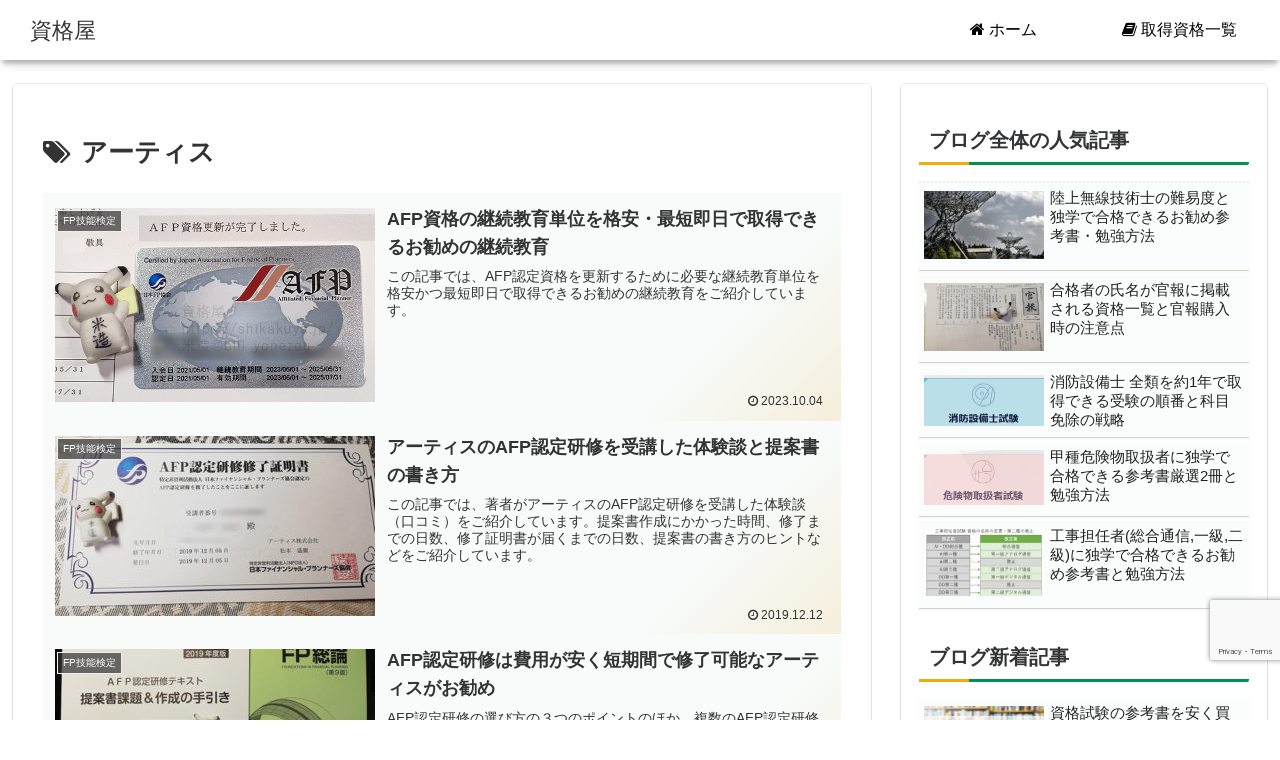

--- FILE ---
content_type: text/html; charset=utf-8
request_url: https://www.google.com/recaptcha/api2/anchor?ar=1&k=6Ld6GxkfAAAAAOAQCUrHOJPacbnit7MAPSeY9Lgz&co=aHR0cHM6Ly9zaGlrYWt1eWEuanA6NDQz&hl=en&v=N67nZn4AqZkNcbeMu4prBgzg&size=invisible&anchor-ms=20000&execute-ms=30000&cb=e8e80vqurlyh
body_size: 48805
content:
<!DOCTYPE HTML><html dir="ltr" lang="en"><head><meta http-equiv="Content-Type" content="text/html; charset=UTF-8">
<meta http-equiv="X-UA-Compatible" content="IE=edge">
<title>reCAPTCHA</title>
<style type="text/css">
/* cyrillic-ext */
@font-face {
  font-family: 'Roboto';
  font-style: normal;
  font-weight: 400;
  font-stretch: 100%;
  src: url(//fonts.gstatic.com/s/roboto/v48/KFO7CnqEu92Fr1ME7kSn66aGLdTylUAMa3GUBHMdazTgWw.woff2) format('woff2');
  unicode-range: U+0460-052F, U+1C80-1C8A, U+20B4, U+2DE0-2DFF, U+A640-A69F, U+FE2E-FE2F;
}
/* cyrillic */
@font-face {
  font-family: 'Roboto';
  font-style: normal;
  font-weight: 400;
  font-stretch: 100%;
  src: url(//fonts.gstatic.com/s/roboto/v48/KFO7CnqEu92Fr1ME7kSn66aGLdTylUAMa3iUBHMdazTgWw.woff2) format('woff2');
  unicode-range: U+0301, U+0400-045F, U+0490-0491, U+04B0-04B1, U+2116;
}
/* greek-ext */
@font-face {
  font-family: 'Roboto';
  font-style: normal;
  font-weight: 400;
  font-stretch: 100%;
  src: url(//fonts.gstatic.com/s/roboto/v48/KFO7CnqEu92Fr1ME7kSn66aGLdTylUAMa3CUBHMdazTgWw.woff2) format('woff2');
  unicode-range: U+1F00-1FFF;
}
/* greek */
@font-face {
  font-family: 'Roboto';
  font-style: normal;
  font-weight: 400;
  font-stretch: 100%;
  src: url(//fonts.gstatic.com/s/roboto/v48/KFO7CnqEu92Fr1ME7kSn66aGLdTylUAMa3-UBHMdazTgWw.woff2) format('woff2');
  unicode-range: U+0370-0377, U+037A-037F, U+0384-038A, U+038C, U+038E-03A1, U+03A3-03FF;
}
/* math */
@font-face {
  font-family: 'Roboto';
  font-style: normal;
  font-weight: 400;
  font-stretch: 100%;
  src: url(//fonts.gstatic.com/s/roboto/v48/KFO7CnqEu92Fr1ME7kSn66aGLdTylUAMawCUBHMdazTgWw.woff2) format('woff2');
  unicode-range: U+0302-0303, U+0305, U+0307-0308, U+0310, U+0312, U+0315, U+031A, U+0326-0327, U+032C, U+032F-0330, U+0332-0333, U+0338, U+033A, U+0346, U+034D, U+0391-03A1, U+03A3-03A9, U+03B1-03C9, U+03D1, U+03D5-03D6, U+03F0-03F1, U+03F4-03F5, U+2016-2017, U+2034-2038, U+203C, U+2040, U+2043, U+2047, U+2050, U+2057, U+205F, U+2070-2071, U+2074-208E, U+2090-209C, U+20D0-20DC, U+20E1, U+20E5-20EF, U+2100-2112, U+2114-2115, U+2117-2121, U+2123-214F, U+2190, U+2192, U+2194-21AE, U+21B0-21E5, U+21F1-21F2, U+21F4-2211, U+2213-2214, U+2216-22FF, U+2308-230B, U+2310, U+2319, U+231C-2321, U+2336-237A, U+237C, U+2395, U+239B-23B7, U+23D0, U+23DC-23E1, U+2474-2475, U+25AF, U+25B3, U+25B7, U+25BD, U+25C1, U+25CA, U+25CC, U+25FB, U+266D-266F, U+27C0-27FF, U+2900-2AFF, U+2B0E-2B11, U+2B30-2B4C, U+2BFE, U+3030, U+FF5B, U+FF5D, U+1D400-1D7FF, U+1EE00-1EEFF;
}
/* symbols */
@font-face {
  font-family: 'Roboto';
  font-style: normal;
  font-weight: 400;
  font-stretch: 100%;
  src: url(//fonts.gstatic.com/s/roboto/v48/KFO7CnqEu92Fr1ME7kSn66aGLdTylUAMaxKUBHMdazTgWw.woff2) format('woff2');
  unicode-range: U+0001-000C, U+000E-001F, U+007F-009F, U+20DD-20E0, U+20E2-20E4, U+2150-218F, U+2190, U+2192, U+2194-2199, U+21AF, U+21E6-21F0, U+21F3, U+2218-2219, U+2299, U+22C4-22C6, U+2300-243F, U+2440-244A, U+2460-24FF, U+25A0-27BF, U+2800-28FF, U+2921-2922, U+2981, U+29BF, U+29EB, U+2B00-2BFF, U+4DC0-4DFF, U+FFF9-FFFB, U+10140-1018E, U+10190-1019C, U+101A0, U+101D0-101FD, U+102E0-102FB, U+10E60-10E7E, U+1D2C0-1D2D3, U+1D2E0-1D37F, U+1F000-1F0FF, U+1F100-1F1AD, U+1F1E6-1F1FF, U+1F30D-1F30F, U+1F315, U+1F31C, U+1F31E, U+1F320-1F32C, U+1F336, U+1F378, U+1F37D, U+1F382, U+1F393-1F39F, U+1F3A7-1F3A8, U+1F3AC-1F3AF, U+1F3C2, U+1F3C4-1F3C6, U+1F3CA-1F3CE, U+1F3D4-1F3E0, U+1F3ED, U+1F3F1-1F3F3, U+1F3F5-1F3F7, U+1F408, U+1F415, U+1F41F, U+1F426, U+1F43F, U+1F441-1F442, U+1F444, U+1F446-1F449, U+1F44C-1F44E, U+1F453, U+1F46A, U+1F47D, U+1F4A3, U+1F4B0, U+1F4B3, U+1F4B9, U+1F4BB, U+1F4BF, U+1F4C8-1F4CB, U+1F4D6, U+1F4DA, U+1F4DF, U+1F4E3-1F4E6, U+1F4EA-1F4ED, U+1F4F7, U+1F4F9-1F4FB, U+1F4FD-1F4FE, U+1F503, U+1F507-1F50B, U+1F50D, U+1F512-1F513, U+1F53E-1F54A, U+1F54F-1F5FA, U+1F610, U+1F650-1F67F, U+1F687, U+1F68D, U+1F691, U+1F694, U+1F698, U+1F6AD, U+1F6B2, U+1F6B9-1F6BA, U+1F6BC, U+1F6C6-1F6CF, U+1F6D3-1F6D7, U+1F6E0-1F6EA, U+1F6F0-1F6F3, U+1F6F7-1F6FC, U+1F700-1F7FF, U+1F800-1F80B, U+1F810-1F847, U+1F850-1F859, U+1F860-1F887, U+1F890-1F8AD, U+1F8B0-1F8BB, U+1F8C0-1F8C1, U+1F900-1F90B, U+1F93B, U+1F946, U+1F984, U+1F996, U+1F9E9, U+1FA00-1FA6F, U+1FA70-1FA7C, U+1FA80-1FA89, U+1FA8F-1FAC6, U+1FACE-1FADC, U+1FADF-1FAE9, U+1FAF0-1FAF8, U+1FB00-1FBFF;
}
/* vietnamese */
@font-face {
  font-family: 'Roboto';
  font-style: normal;
  font-weight: 400;
  font-stretch: 100%;
  src: url(//fonts.gstatic.com/s/roboto/v48/KFO7CnqEu92Fr1ME7kSn66aGLdTylUAMa3OUBHMdazTgWw.woff2) format('woff2');
  unicode-range: U+0102-0103, U+0110-0111, U+0128-0129, U+0168-0169, U+01A0-01A1, U+01AF-01B0, U+0300-0301, U+0303-0304, U+0308-0309, U+0323, U+0329, U+1EA0-1EF9, U+20AB;
}
/* latin-ext */
@font-face {
  font-family: 'Roboto';
  font-style: normal;
  font-weight: 400;
  font-stretch: 100%;
  src: url(//fonts.gstatic.com/s/roboto/v48/KFO7CnqEu92Fr1ME7kSn66aGLdTylUAMa3KUBHMdazTgWw.woff2) format('woff2');
  unicode-range: U+0100-02BA, U+02BD-02C5, U+02C7-02CC, U+02CE-02D7, U+02DD-02FF, U+0304, U+0308, U+0329, U+1D00-1DBF, U+1E00-1E9F, U+1EF2-1EFF, U+2020, U+20A0-20AB, U+20AD-20C0, U+2113, U+2C60-2C7F, U+A720-A7FF;
}
/* latin */
@font-face {
  font-family: 'Roboto';
  font-style: normal;
  font-weight: 400;
  font-stretch: 100%;
  src: url(//fonts.gstatic.com/s/roboto/v48/KFO7CnqEu92Fr1ME7kSn66aGLdTylUAMa3yUBHMdazQ.woff2) format('woff2');
  unicode-range: U+0000-00FF, U+0131, U+0152-0153, U+02BB-02BC, U+02C6, U+02DA, U+02DC, U+0304, U+0308, U+0329, U+2000-206F, U+20AC, U+2122, U+2191, U+2193, U+2212, U+2215, U+FEFF, U+FFFD;
}
/* cyrillic-ext */
@font-face {
  font-family: 'Roboto';
  font-style: normal;
  font-weight: 500;
  font-stretch: 100%;
  src: url(//fonts.gstatic.com/s/roboto/v48/KFO7CnqEu92Fr1ME7kSn66aGLdTylUAMa3GUBHMdazTgWw.woff2) format('woff2');
  unicode-range: U+0460-052F, U+1C80-1C8A, U+20B4, U+2DE0-2DFF, U+A640-A69F, U+FE2E-FE2F;
}
/* cyrillic */
@font-face {
  font-family: 'Roboto';
  font-style: normal;
  font-weight: 500;
  font-stretch: 100%;
  src: url(//fonts.gstatic.com/s/roboto/v48/KFO7CnqEu92Fr1ME7kSn66aGLdTylUAMa3iUBHMdazTgWw.woff2) format('woff2');
  unicode-range: U+0301, U+0400-045F, U+0490-0491, U+04B0-04B1, U+2116;
}
/* greek-ext */
@font-face {
  font-family: 'Roboto';
  font-style: normal;
  font-weight: 500;
  font-stretch: 100%;
  src: url(//fonts.gstatic.com/s/roboto/v48/KFO7CnqEu92Fr1ME7kSn66aGLdTylUAMa3CUBHMdazTgWw.woff2) format('woff2');
  unicode-range: U+1F00-1FFF;
}
/* greek */
@font-face {
  font-family: 'Roboto';
  font-style: normal;
  font-weight: 500;
  font-stretch: 100%;
  src: url(//fonts.gstatic.com/s/roboto/v48/KFO7CnqEu92Fr1ME7kSn66aGLdTylUAMa3-UBHMdazTgWw.woff2) format('woff2');
  unicode-range: U+0370-0377, U+037A-037F, U+0384-038A, U+038C, U+038E-03A1, U+03A3-03FF;
}
/* math */
@font-face {
  font-family: 'Roboto';
  font-style: normal;
  font-weight: 500;
  font-stretch: 100%;
  src: url(//fonts.gstatic.com/s/roboto/v48/KFO7CnqEu92Fr1ME7kSn66aGLdTylUAMawCUBHMdazTgWw.woff2) format('woff2');
  unicode-range: U+0302-0303, U+0305, U+0307-0308, U+0310, U+0312, U+0315, U+031A, U+0326-0327, U+032C, U+032F-0330, U+0332-0333, U+0338, U+033A, U+0346, U+034D, U+0391-03A1, U+03A3-03A9, U+03B1-03C9, U+03D1, U+03D5-03D6, U+03F0-03F1, U+03F4-03F5, U+2016-2017, U+2034-2038, U+203C, U+2040, U+2043, U+2047, U+2050, U+2057, U+205F, U+2070-2071, U+2074-208E, U+2090-209C, U+20D0-20DC, U+20E1, U+20E5-20EF, U+2100-2112, U+2114-2115, U+2117-2121, U+2123-214F, U+2190, U+2192, U+2194-21AE, U+21B0-21E5, U+21F1-21F2, U+21F4-2211, U+2213-2214, U+2216-22FF, U+2308-230B, U+2310, U+2319, U+231C-2321, U+2336-237A, U+237C, U+2395, U+239B-23B7, U+23D0, U+23DC-23E1, U+2474-2475, U+25AF, U+25B3, U+25B7, U+25BD, U+25C1, U+25CA, U+25CC, U+25FB, U+266D-266F, U+27C0-27FF, U+2900-2AFF, U+2B0E-2B11, U+2B30-2B4C, U+2BFE, U+3030, U+FF5B, U+FF5D, U+1D400-1D7FF, U+1EE00-1EEFF;
}
/* symbols */
@font-face {
  font-family: 'Roboto';
  font-style: normal;
  font-weight: 500;
  font-stretch: 100%;
  src: url(//fonts.gstatic.com/s/roboto/v48/KFO7CnqEu92Fr1ME7kSn66aGLdTylUAMaxKUBHMdazTgWw.woff2) format('woff2');
  unicode-range: U+0001-000C, U+000E-001F, U+007F-009F, U+20DD-20E0, U+20E2-20E4, U+2150-218F, U+2190, U+2192, U+2194-2199, U+21AF, U+21E6-21F0, U+21F3, U+2218-2219, U+2299, U+22C4-22C6, U+2300-243F, U+2440-244A, U+2460-24FF, U+25A0-27BF, U+2800-28FF, U+2921-2922, U+2981, U+29BF, U+29EB, U+2B00-2BFF, U+4DC0-4DFF, U+FFF9-FFFB, U+10140-1018E, U+10190-1019C, U+101A0, U+101D0-101FD, U+102E0-102FB, U+10E60-10E7E, U+1D2C0-1D2D3, U+1D2E0-1D37F, U+1F000-1F0FF, U+1F100-1F1AD, U+1F1E6-1F1FF, U+1F30D-1F30F, U+1F315, U+1F31C, U+1F31E, U+1F320-1F32C, U+1F336, U+1F378, U+1F37D, U+1F382, U+1F393-1F39F, U+1F3A7-1F3A8, U+1F3AC-1F3AF, U+1F3C2, U+1F3C4-1F3C6, U+1F3CA-1F3CE, U+1F3D4-1F3E0, U+1F3ED, U+1F3F1-1F3F3, U+1F3F5-1F3F7, U+1F408, U+1F415, U+1F41F, U+1F426, U+1F43F, U+1F441-1F442, U+1F444, U+1F446-1F449, U+1F44C-1F44E, U+1F453, U+1F46A, U+1F47D, U+1F4A3, U+1F4B0, U+1F4B3, U+1F4B9, U+1F4BB, U+1F4BF, U+1F4C8-1F4CB, U+1F4D6, U+1F4DA, U+1F4DF, U+1F4E3-1F4E6, U+1F4EA-1F4ED, U+1F4F7, U+1F4F9-1F4FB, U+1F4FD-1F4FE, U+1F503, U+1F507-1F50B, U+1F50D, U+1F512-1F513, U+1F53E-1F54A, U+1F54F-1F5FA, U+1F610, U+1F650-1F67F, U+1F687, U+1F68D, U+1F691, U+1F694, U+1F698, U+1F6AD, U+1F6B2, U+1F6B9-1F6BA, U+1F6BC, U+1F6C6-1F6CF, U+1F6D3-1F6D7, U+1F6E0-1F6EA, U+1F6F0-1F6F3, U+1F6F7-1F6FC, U+1F700-1F7FF, U+1F800-1F80B, U+1F810-1F847, U+1F850-1F859, U+1F860-1F887, U+1F890-1F8AD, U+1F8B0-1F8BB, U+1F8C0-1F8C1, U+1F900-1F90B, U+1F93B, U+1F946, U+1F984, U+1F996, U+1F9E9, U+1FA00-1FA6F, U+1FA70-1FA7C, U+1FA80-1FA89, U+1FA8F-1FAC6, U+1FACE-1FADC, U+1FADF-1FAE9, U+1FAF0-1FAF8, U+1FB00-1FBFF;
}
/* vietnamese */
@font-face {
  font-family: 'Roboto';
  font-style: normal;
  font-weight: 500;
  font-stretch: 100%;
  src: url(//fonts.gstatic.com/s/roboto/v48/KFO7CnqEu92Fr1ME7kSn66aGLdTylUAMa3OUBHMdazTgWw.woff2) format('woff2');
  unicode-range: U+0102-0103, U+0110-0111, U+0128-0129, U+0168-0169, U+01A0-01A1, U+01AF-01B0, U+0300-0301, U+0303-0304, U+0308-0309, U+0323, U+0329, U+1EA0-1EF9, U+20AB;
}
/* latin-ext */
@font-face {
  font-family: 'Roboto';
  font-style: normal;
  font-weight: 500;
  font-stretch: 100%;
  src: url(//fonts.gstatic.com/s/roboto/v48/KFO7CnqEu92Fr1ME7kSn66aGLdTylUAMa3KUBHMdazTgWw.woff2) format('woff2');
  unicode-range: U+0100-02BA, U+02BD-02C5, U+02C7-02CC, U+02CE-02D7, U+02DD-02FF, U+0304, U+0308, U+0329, U+1D00-1DBF, U+1E00-1E9F, U+1EF2-1EFF, U+2020, U+20A0-20AB, U+20AD-20C0, U+2113, U+2C60-2C7F, U+A720-A7FF;
}
/* latin */
@font-face {
  font-family: 'Roboto';
  font-style: normal;
  font-weight: 500;
  font-stretch: 100%;
  src: url(//fonts.gstatic.com/s/roboto/v48/KFO7CnqEu92Fr1ME7kSn66aGLdTylUAMa3yUBHMdazQ.woff2) format('woff2');
  unicode-range: U+0000-00FF, U+0131, U+0152-0153, U+02BB-02BC, U+02C6, U+02DA, U+02DC, U+0304, U+0308, U+0329, U+2000-206F, U+20AC, U+2122, U+2191, U+2193, U+2212, U+2215, U+FEFF, U+FFFD;
}
/* cyrillic-ext */
@font-face {
  font-family: 'Roboto';
  font-style: normal;
  font-weight: 900;
  font-stretch: 100%;
  src: url(//fonts.gstatic.com/s/roboto/v48/KFO7CnqEu92Fr1ME7kSn66aGLdTylUAMa3GUBHMdazTgWw.woff2) format('woff2');
  unicode-range: U+0460-052F, U+1C80-1C8A, U+20B4, U+2DE0-2DFF, U+A640-A69F, U+FE2E-FE2F;
}
/* cyrillic */
@font-face {
  font-family: 'Roboto';
  font-style: normal;
  font-weight: 900;
  font-stretch: 100%;
  src: url(//fonts.gstatic.com/s/roboto/v48/KFO7CnqEu92Fr1ME7kSn66aGLdTylUAMa3iUBHMdazTgWw.woff2) format('woff2');
  unicode-range: U+0301, U+0400-045F, U+0490-0491, U+04B0-04B1, U+2116;
}
/* greek-ext */
@font-face {
  font-family: 'Roboto';
  font-style: normal;
  font-weight: 900;
  font-stretch: 100%;
  src: url(//fonts.gstatic.com/s/roboto/v48/KFO7CnqEu92Fr1ME7kSn66aGLdTylUAMa3CUBHMdazTgWw.woff2) format('woff2');
  unicode-range: U+1F00-1FFF;
}
/* greek */
@font-face {
  font-family: 'Roboto';
  font-style: normal;
  font-weight: 900;
  font-stretch: 100%;
  src: url(//fonts.gstatic.com/s/roboto/v48/KFO7CnqEu92Fr1ME7kSn66aGLdTylUAMa3-UBHMdazTgWw.woff2) format('woff2');
  unicode-range: U+0370-0377, U+037A-037F, U+0384-038A, U+038C, U+038E-03A1, U+03A3-03FF;
}
/* math */
@font-face {
  font-family: 'Roboto';
  font-style: normal;
  font-weight: 900;
  font-stretch: 100%;
  src: url(//fonts.gstatic.com/s/roboto/v48/KFO7CnqEu92Fr1ME7kSn66aGLdTylUAMawCUBHMdazTgWw.woff2) format('woff2');
  unicode-range: U+0302-0303, U+0305, U+0307-0308, U+0310, U+0312, U+0315, U+031A, U+0326-0327, U+032C, U+032F-0330, U+0332-0333, U+0338, U+033A, U+0346, U+034D, U+0391-03A1, U+03A3-03A9, U+03B1-03C9, U+03D1, U+03D5-03D6, U+03F0-03F1, U+03F4-03F5, U+2016-2017, U+2034-2038, U+203C, U+2040, U+2043, U+2047, U+2050, U+2057, U+205F, U+2070-2071, U+2074-208E, U+2090-209C, U+20D0-20DC, U+20E1, U+20E5-20EF, U+2100-2112, U+2114-2115, U+2117-2121, U+2123-214F, U+2190, U+2192, U+2194-21AE, U+21B0-21E5, U+21F1-21F2, U+21F4-2211, U+2213-2214, U+2216-22FF, U+2308-230B, U+2310, U+2319, U+231C-2321, U+2336-237A, U+237C, U+2395, U+239B-23B7, U+23D0, U+23DC-23E1, U+2474-2475, U+25AF, U+25B3, U+25B7, U+25BD, U+25C1, U+25CA, U+25CC, U+25FB, U+266D-266F, U+27C0-27FF, U+2900-2AFF, U+2B0E-2B11, U+2B30-2B4C, U+2BFE, U+3030, U+FF5B, U+FF5D, U+1D400-1D7FF, U+1EE00-1EEFF;
}
/* symbols */
@font-face {
  font-family: 'Roboto';
  font-style: normal;
  font-weight: 900;
  font-stretch: 100%;
  src: url(//fonts.gstatic.com/s/roboto/v48/KFO7CnqEu92Fr1ME7kSn66aGLdTylUAMaxKUBHMdazTgWw.woff2) format('woff2');
  unicode-range: U+0001-000C, U+000E-001F, U+007F-009F, U+20DD-20E0, U+20E2-20E4, U+2150-218F, U+2190, U+2192, U+2194-2199, U+21AF, U+21E6-21F0, U+21F3, U+2218-2219, U+2299, U+22C4-22C6, U+2300-243F, U+2440-244A, U+2460-24FF, U+25A0-27BF, U+2800-28FF, U+2921-2922, U+2981, U+29BF, U+29EB, U+2B00-2BFF, U+4DC0-4DFF, U+FFF9-FFFB, U+10140-1018E, U+10190-1019C, U+101A0, U+101D0-101FD, U+102E0-102FB, U+10E60-10E7E, U+1D2C0-1D2D3, U+1D2E0-1D37F, U+1F000-1F0FF, U+1F100-1F1AD, U+1F1E6-1F1FF, U+1F30D-1F30F, U+1F315, U+1F31C, U+1F31E, U+1F320-1F32C, U+1F336, U+1F378, U+1F37D, U+1F382, U+1F393-1F39F, U+1F3A7-1F3A8, U+1F3AC-1F3AF, U+1F3C2, U+1F3C4-1F3C6, U+1F3CA-1F3CE, U+1F3D4-1F3E0, U+1F3ED, U+1F3F1-1F3F3, U+1F3F5-1F3F7, U+1F408, U+1F415, U+1F41F, U+1F426, U+1F43F, U+1F441-1F442, U+1F444, U+1F446-1F449, U+1F44C-1F44E, U+1F453, U+1F46A, U+1F47D, U+1F4A3, U+1F4B0, U+1F4B3, U+1F4B9, U+1F4BB, U+1F4BF, U+1F4C8-1F4CB, U+1F4D6, U+1F4DA, U+1F4DF, U+1F4E3-1F4E6, U+1F4EA-1F4ED, U+1F4F7, U+1F4F9-1F4FB, U+1F4FD-1F4FE, U+1F503, U+1F507-1F50B, U+1F50D, U+1F512-1F513, U+1F53E-1F54A, U+1F54F-1F5FA, U+1F610, U+1F650-1F67F, U+1F687, U+1F68D, U+1F691, U+1F694, U+1F698, U+1F6AD, U+1F6B2, U+1F6B9-1F6BA, U+1F6BC, U+1F6C6-1F6CF, U+1F6D3-1F6D7, U+1F6E0-1F6EA, U+1F6F0-1F6F3, U+1F6F7-1F6FC, U+1F700-1F7FF, U+1F800-1F80B, U+1F810-1F847, U+1F850-1F859, U+1F860-1F887, U+1F890-1F8AD, U+1F8B0-1F8BB, U+1F8C0-1F8C1, U+1F900-1F90B, U+1F93B, U+1F946, U+1F984, U+1F996, U+1F9E9, U+1FA00-1FA6F, U+1FA70-1FA7C, U+1FA80-1FA89, U+1FA8F-1FAC6, U+1FACE-1FADC, U+1FADF-1FAE9, U+1FAF0-1FAF8, U+1FB00-1FBFF;
}
/* vietnamese */
@font-face {
  font-family: 'Roboto';
  font-style: normal;
  font-weight: 900;
  font-stretch: 100%;
  src: url(//fonts.gstatic.com/s/roboto/v48/KFO7CnqEu92Fr1ME7kSn66aGLdTylUAMa3OUBHMdazTgWw.woff2) format('woff2');
  unicode-range: U+0102-0103, U+0110-0111, U+0128-0129, U+0168-0169, U+01A0-01A1, U+01AF-01B0, U+0300-0301, U+0303-0304, U+0308-0309, U+0323, U+0329, U+1EA0-1EF9, U+20AB;
}
/* latin-ext */
@font-face {
  font-family: 'Roboto';
  font-style: normal;
  font-weight: 900;
  font-stretch: 100%;
  src: url(//fonts.gstatic.com/s/roboto/v48/KFO7CnqEu92Fr1ME7kSn66aGLdTylUAMa3KUBHMdazTgWw.woff2) format('woff2');
  unicode-range: U+0100-02BA, U+02BD-02C5, U+02C7-02CC, U+02CE-02D7, U+02DD-02FF, U+0304, U+0308, U+0329, U+1D00-1DBF, U+1E00-1E9F, U+1EF2-1EFF, U+2020, U+20A0-20AB, U+20AD-20C0, U+2113, U+2C60-2C7F, U+A720-A7FF;
}
/* latin */
@font-face {
  font-family: 'Roboto';
  font-style: normal;
  font-weight: 900;
  font-stretch: 100%;
  src: url(//fonts.gstatic.com/s/roboto/v48/KFO7CnqEu92Fr1ME7kSn66aGLdTylUAMa3yUBHMdazQ.woff2) format('woff2');
  unicode-range: U+0000-00FF, U+0131, U+0152-0153, U+02BB-02BC, U+02C6, U+02DA, U+02DC, U+0304, U+0308, U+0329, U+2000-206F, U+20AC, U+2122, U+2191, U+2193, U+2212, U+2215, U+FEFF, U+FFFD;
}

</style>
<link rel="stylesheet" type="text/css" href="https://www.gstatic.com/recaptcha/releases/N67nZn4AqZkNcbeMu4prBgzg/styles__ltr.css">
<script nonce="kCWmZc92dRZu69xcE9QiDg" type="text/javascript">window['__recaptcha_api'] = 'https://www.google.com/recaptcha/api2/';</script>
<script type="text/javascript" src="https://www.gstatic.com/recaptcha/releases/N67nZn4AqZkNcbeMu4prBgzg/recaptcha__en.js" nonce="kCWmZc92dRZu69xcE9QiDg">
      
    </script></head>
<body><div id="rc-anchor-alert" class="rc-anchor-alert"></div>
<input type="hidden" id="recaptcha-token" value="[base64]">
<script type="text/javascript" nonce="kCWmZc92dRZu69xcE9QiDg">
      recaptcha.anchor.Main.init("[\x22ainput\x22,[\x22bgdata\x22,\x22\x22,\[base64]/[base64]/[base64]/[base64]/[base64]/UltsKytdPUU6KEU8MjA0OD9SW2wrK109RT4+NnwxOTI6KChFJjY0NTEyKT09NTUyOTYmJk0rMTxjLmxlbmd0aCYmKGMuY2hhckNvZGVBdChNKzEpJjY0NTEyKT09NTYzMjA/[base64]/[base64]/[base64]/[base64]/[base64]/[base64]/[base64]\x22,\[base64]\\u003d\\u003d\x22,\x22w5vCqU7Cv8O4w6rCgFVQFjDCv8K0w55WecKFwolfwonDjDzDghoww4QFw7UZwoTDvCZGw7gQO8KzRx9Kch/DhMOrawPCusOxwpl9wpV9w7jCgcOgw7Y9Y8OLw689UynDkcK6w6gtwo0HW8OQwp9SB8K/[base64]/DqRPCkScxw7wzK1LDkMKvw67DscOHVlXDjjrDuMK2w6jDvVt3VcKUwoNJw5DDrzLDtsKFwoU+wq8/TF3DvR0ZQSPDisOHScOkFMK0wpnDtj4lecO2wogKw6bCo34ffMOlwr42wqfDg8Kyw49mwpkWBRxRw4oUMhLCv8KDwrcNw6fDqDQ4wro4ZztEfWzCvk5SwqrDpcKeW8KWOMOody7CusK1w6PDvsK6w7p/wqxbMSrCgCTDgylvwpXDm1s2N2TDlmd9Xz0aw5bDncKKw4Vpw57CtMOsFMOQIcKUPsKGHV5IworDlSvChB/Dnj7CsE7CmMK9PsOCZGEjDX52KMOUw65Bw5JqVsKdwrPDuFEzGTU3w5fCixMFei/Csx8rwrfCjScuE8K2TMKjwoHDikFxwps8w7LCpsK0wozChikJwo9ew4V/wpbDijBCw5o7Fz4YwowyDMOHw6rDgUMdw4I8OMOTwqjChsOzwoPCsUxiQEYjCAnCvcKXYzfDiiV6ccOHH8OawoU6w57DisO5NH98ScK/bcOUS8Ojw5kIwr/DnsOMIMK5JcOEw4liZhB0w5UYwrl0dTExAF/Co8Kad0DDqcKSwo3CvSrDqMK7woXDky0JWxQDw5XDvcOlA3kWw51FLCwFLAbDnigYwpPCosOMHlw3e1cRw67Chh7CmBLCtsKew43DsCRww4Vgw6MhMcOjw63DtmNpwrASGGluw7c2IcOlHg/DqSQpw68Rw5jCkEpqPClEwpo/[base64]/Ds2bDkGzDvQrCl3c9CWF/Q8OawofDoAJCesOcw7Zxwr7DrsOiw6ZewrBnHsKLbMKcHgTCkMKww5hwBMKkw71iwrfCqBDDgsOMPBjCk1wAcgnCjcOPSsKZw4E9w7zDicOxw6HCl8KWLcKXwpZ8w4nClB/[base64]/[base64]/[base64]/DkFAKUMOCw7QUMsOaZ8Omw5QfwpLDgHHDjgQTw6rCg8OAw5s5RsKuZw4GP8KXCQHCnDzDi8KBWyUYVsK7agFdwottakfDiXE7FEjCk8OnwoAmZ0/[base64]/CicK+TH3CssOcYyYtFVQ1w7XCoMKMXcKDHh7CkMK3PidJfiQvw5o7WsKmwqXCtcOgwq5cWcOTHmA6wobCqR11TMOtwrLCvF8OXxBJw5HDvsOyA8OHw43CoytVFcK8RHrDkHrCkWg/w4MmO8O3WsObw4fCsBXDkX8hPsOPwrF5ZMO3w47DqsKywotDE08mwqLCl8KZTiB4bD/CpyktRsOuSsKoDHZ4w6LDtyPDuMK9cMOtXMK2OMOZasOIKsOpwo16wpFhAj/DjxoRMWbDk3TDgQ8PwpQvNTVLdQ0cHSXCm8K/SsOtKMKxw5zDjyHChgDDnMOPwoXDm1hTw5bCncODw68cAsKuTcOkwqnClC3CtALDvB4TQsKJflXCoz4hH8O2w5Ucw6xURcKcZS4Qw7TCmzdBMQUTw7HDo8K1BWjCpMO/wojDqcOCw6VZJ3N/wqrCjsKXw7N+fMKpw47DqcK2KcKEwqPDpMOlw7DCqRA2bcKZwrJfwqMMBcKmwoHDhMKPMizDhcOGUS3CoMO3ATDCg8KxwqvConDDtRjCrMKVwr5Ew6LCv8OyAk/DqhzCjFLDg8KuwqPDvVPDgjYLw6wcA8OjQ8OSw4vDoH/DiCHDpCLDqhIpH20DwqoQwrTCmwUVR8OpMMOpw6ZzfSsgwps3VUDDpQHDusO7w6TDosOXwoRXwpQww7JucsObwooNwrPCtsKlw6YDwrHCncKnWcOnXcOILMOJDBMLwrEfw7tfG8O9w5g7QCfDj8K8MsKyQQ/DgcOAwo3DizzCkcK+w6E1wrYHwoUkw7LCpTQnBsKLbGFSMMK+w6BaPxoJwrPDgQvCrxkfw7jDvG/Dm07CtGNew7p/woTDg2YRCnrDl3HCscK/w7BHw5NYAcOlw6zCnVXDh8O/[base64]/ClcK+AFYAw4TCmMKPIsKBM8KnwrTCg8Opw4dhFFQ/[base64]/[base64]/[base64]/VMKSBwnDh3UFwqokBnfDgMKTw4zDkMK9BwpZw6nDm0ARfTXDtsOnwpLDrcOJwp3CmsKHwqbCgsOgwrlDMErCu8KraEtmMcK/w74mwrzCgMOkw4XDgEnDhsKEwpTCp8KNwr1aZ8KlB3bDjMK0I8Kva8Ogw57Dhw9zwrdcwrAqdsK+VCHDrcKNwr/Do2XDusKOwpvClsOREgsnw5bClMKtwprDq3tjw7hVXsKIw4AJf8OTw5ctw6UEQX8HZFLDoGNBTl1kw5tMwonDnMK/wo3DnStPwqxBwqZNJ1E3wqzDjcO3WMOZesKxd8KNVW8cwoFnw5HDnnrDsibCskglJMKbwpNsB8OYw7Yuwq7DmFfDh0EFwoLDvcKaw4vCksO4JMOjwqHDhsK3wpdYQcK+KwQww4PDisKXwrnCm2RUWDk9QcOpJmLCrsKeQSbCjsK7w6/DvcK6w4HCrcOHQsKqw7jDvsO/dcKedsK1wqdUJ3zCp11va8Kbw6DDi8OufMOKRMOaw6w/DHDCnhfDnytZDxA1XiFvGXMKwqoHw5Ehwo3Cp8K7J8Kww4bDn2ExLl10AMKPVXnCvsK0w5TDosOlUn3ClMKrJlrDh8ObGWjDkmFawq7CsFsGwpjDjQ1QIhfDpcO6R3UacAp8wpXDomVAFXMNwpFXLcKDwoENc8KPwqYZw40IY8OHwqjDp38Kwp/DnGbCmMOmU0bDvcKlWsOGXcK1wqrDssKmDEYmw7LDjld1NsKvwpJSaifDrwgEw41pHGZqw5jDk2VywoXDqsOsdcKlwozCrCTDuXgJw5LDqBhuNxICGBvDpB9gIcO+VSnDusO8woF1WA9vw640wrA/VXDCssKAD2BsSjIXwpPDq8KvCCrDvSTDiT4mF8OOTsOtw4Q7wprCqcOMwofCoMObw4trFMK0wqxuasKDw7PDtB/CocO4wobCt1xiw6zCo07CmwzCrcOJfyvDgnFcw6PCpDU5w4vDssKTwoXChQ3CusOFwpR+wrHDrW3CjsKcACglw7nDrjjDoMKrfsOQXsObNlbCl1N3TsK4X8OHKk3CtMOsw6VIIiHDu1QkGsKBw5HDuMOEOsOAacK/KsKWw67CvxHCoznDlcKVW8KBwqdTwobDmjhcVk7DiRjCpmEMcXM9wpHDjFPCo8OlcgjCn8K4U8KAU8KiSnbCiMKgw6bDhsKrCRzDlGHDszM1w4PCoMKUw5/ClMKjwqRTQwbCncKFwrV1McKSw6LDjz3CusOlwp/DiWVzSMKLwoA8EsKuwqvCs3xUTF/Dp3shw4nDnMKLw7QqRxTCugF/wr3Cm1AFOm7DvXxPb8Ojwr80S8OyMCJZw5rDqcKww7HDocK7w7HCp3jCisOWwpTCqhfDs8O8w67Cg8KIwrFZFzHDhcKPw7HDkMO6IRUYOmDDjcOmwooZdMOIRsO/w61rZsKjw4JkwpvCq8Okwo/DisKdwovCoUzDjDvCoWPDoMO+T8K1M8OuUMONwq7CgMOCBCTDtXBLwqJ5wrdfw5jCjcOFwqh3wqXCjS81dSYkwrMsw5TCrAXCvkl6wpjCvkFYJVjDnFdQwqnCuhLChcK2WFtiQMKnwrDCpcOgw5kNHMOZw7PCnQPDogDDqAVkw4gybAEvwoRXw7MOw5ppScOvSQ/CkMKCRi3Ck0jCtj3Co8KiaD1qw7HCq8OPVWTDhMKBQ8KzwrcVd8Opw5o5XCBQWQ4gwrLCucOpZMKKw6nDlsO3fMOHw6t5MsOaDEfDvkrDmFDCqcKowrzChgwawqlhPcKZLcKCMMKyHMOhewrDhsKTwqIpLDbDjyliw7/CrAx8wrNrXWZqw5Y0woNmw5HCncKMQsOwVz4Swqo4GMKiwrHCm8OgYHnCtXogw4AWw6nDhMOsIFjDpMOkU3jDoMKnwr3CqMK/w5nDrsOeD8OwM3HDqcK/N8OlwpA2TjDDh8OOwqp9WsK3worChgAZacK9X8KYw6/DscKlNxvDsMK8WMKswrLDiCDDh0TDgcOATiggwonDjsOvZzgEw6lRwoo7OMOIwo5nMMKpwr/DgjHDgyQuAMKIw4/CsSFVw4/CgSUhw69Uw7Muw4IhMXrDsyvCgEjDucOQZsOTCcKbwpzCt8KFwrxpwrnDkcKnSsOfw4JfwoRZFBlIKl4/[base64]/[base64]/CgiUMw6gfwpzCqGjDmQsLHSVsO8OWwpfCk8OWWsKHIMOcWsOLXSJdVAlWAcKtwolAbgjDi8KowoHCqFt9wrTCnGkTd8K6HAfCisKFw4fDosK/ClpkTMK+Y3DDrC8Qw4LCm8KoJMORw5PDnDPCugrCvF/Dkg7CvcOBw7PDpsKow5EuwqHCl37DiMK7KAt/w6Ubw5HDssOxwoDCgMOdwo5FwrjDsMKidF/[base64]/[base64]/DgxJow6p3w4DCtsO4Y8OmJjdewprCmMOMAAp6w7tRw4huICPDosOaw5k3X8OSwq/DtRECGcOGwrjDu2xfwoByDcKRcHbDkWnCt8OPwoVtwrXDt8O5w7nCo8K0L1XClcKpw6sfHMOFwpDDqiMOw4ANcTB/w44BwrPCn8KqQBdlw45mw7rCnsKqE8KGwo9ZwpYZXsKNwrgMw4bDlx9xexM0wq5kw4LDvMKnwoXCi0FOw69Pw7zDrm3DmsOnw4ZDacOtJWXCkDBTL1PCpMOYfcOyw58+AUrChzlJZsO/w5rDv8KOw4/Cs8OEw7/CpsOSdTDDp8K9LsOhw7fChUUcVMOFwpnDgMKPwoLDoRnCt8OkSTN1Z8OGE8KVUCRqccOiIyLCjsKkESo8w6gGVGdTwq3CpsOOw4jDjcOoYTkcwroHw6xgw5zDpwhywq0IwojDucKJSMOwwo/CkxzCpMO2JB0qIcKBwo/Chno7RiDDnV3DrQ5kwqzDt8KpTznDpRQQCcOnwqHDtEnDhsOSwoNww7tGJhoxJHxJw7XCgMKHwqtaHnrDgynDnsOxw4nDoC7DtsO9EiHDjsK8IMKDSsKXwo/CpgrCj8Kuw4LCs1nDoMOQw4XCqsO0w7dOw4YmasOrUXXCj8KHwofCuWzCo8Okw4jDvT8XJcOgw6/[base64]/UXw+w6Z6dcKHw79NEMO3w4PDp8OGw5BJwoDCgcOSXMKnw5TDpMOpFcOnZMKrw7A4wrHDvDlFNVXDlBINEDfDlcKCw4/DncOdwpvCvMOMworCuUp/w7rDhcKswqXDsTx+KsOZYzATXjvDmQTDgVvCjMKSWMOjVis7JsO6w612f8K3K8OswpAQKsKWwp/DssO5wqYiGEEiZnQ/wpbDiDwDHMKFTHLDiMOZd2DDhzTCg8OTw7Q7wqbDhMOrwrAyWsKEw6QnwrXCnn/CosODwoxIVMOdSDTDvsOncgZjwptDa33DqMKuwqvDmcOswqhffMOiPngYw78Fw6lPw5TCnTsnHsO9w5LDisOJw43Cs8KuwqXDlCkpwrvDncO/w7NnCsK6woBkw5HDs3PCmsK9wpbCoScxw6laworCvRXCsMKpwqd5Y8O7wo3DuMKnXx/ClRNjwrjCoyt/UsOBw4UAGRzDqsKQW2XCvMOdVcKTJ8OPHMKoLELCocOhw5/CisK0w4TCliFNw7M6w65Pwp0MQMKMwrolCjnCjsOXQkbCoxELJxoYbgDDp8OMw6bCnsOnwrnCgHzDgBlNMTLCikBYEMOFw6bCjsKewonDpcO/WsOVUQ3CgsK2w5wLwpV/CsOOCcO0dcKew6RcAF8XY8KYZ8K0wo7Cu2VSP2nDuMOYIRVvV8KkcMObABBqOcKbwocLw6dTC0vCo0Mswp7DiBxrehBnw6fDn8Kkwp0oUFDDpMKmwokUeDB9w60jw7B3PcKxaS/CnMOVwqfDjyM8FMOmw7M7wqg7WsKOPMO6wpw7Fmg6QcKkwqDDqnfCsTI1wp0Kw63CpsKGw5ZBaE/Duk1Ww4ggwpHDjMO7e049w67CqkclLjkmw6HDhMKMRcOEw6XDmcOKwpbCrMO/woYzw4FfOAB8U8O/[base64]/Cllt6cTJXw6R4e8KYw7pTwox6woXDp8KzTcOEAm3Cn3vDgmfCm8O2aR41w5DCssKUbEfDuV8/wrrCrsK9w4fDqUgYwok7AnXClMOpwoMAwpx8wp4jwrPCgjTDq8OOWyjDklQzAjzDp8OFw7PDl8KEdQhnw4rDgcKowrZFw4wZw4hSNiDDpEPDm8OTwqHDtsKwwqsmw7rCvh7CvBFFw6PCg8KmV0I/w40fw7LDjn8Kb8OgCcOmUsOtQcOtwrjDsm3Dp8O3w4/DnlsOacKcKsOkO0jDlAN6dsKRT8K1woLDgGMNVyHDkMOswpDDhMKuwqIhJhvDjAjCuUMnGVV+wopwMsOyw6fDk8K5wprCkcOcw4fDrcKzDMKqw7UIAsKiJ0dDVBrDvcKQw6l/wp8awoByPMOUwoLCjC18wod5bi4Nw6tqwrVmXcK0csOlwp7CuMOPw60Ow4PCqsO9w6nDq8OFX2rDpynDu01hXmYhJmXCgMKWZsOBRcOZBMOqCMKyO8OuBMKuw5bDsjF2UMKEbHkdw4HCmhvCh8KtwrDCsmPDgBQmw6Iswo3CvkElwp/[base64]/CtwR2fgczR1jCgDbDvzfDkRJGOsOvwodfw6bDulzCpsOTwpXDpsKxRGjCjcKcw7kAwojClMOnwp8MdsKJcMOmwrnCscOcwr9Pw7AjDcKbwq3DncOcL8K9w5McFMO6wr91XjTDjS3DqsOVRMOwcMOewp7DvzIiVsOVf8OywpNgw7Fzw41/[base64]/G8KIX2tgQmHCicOYw6EuJMOdwo8VRsK7wp1MXcO0DMOTW8OwDsKwwobDujzDgsK9fmM0R8Oow4Y4wovCr1J4b8KDwrQYFw3ChgIJExgIbQbDlMKiw47Co1HCo8OKw6gxw4tfwqAFC8O7w6k7w48/[base64]/wp5vwqojRTPChF3DrAZAw6XCjsKQw4/CjEQhwrpDDxzDpDXDicKzcsO0woXDvTHCs8OZwowtwrhcwqVcFgHChmZwGMOVwrpfalPDusOlwoN8w4B/IcK1WMO+YRFtw7VXw4Vswr05w41Qw5wdwpfDscKJIMK2esOBwqpNAMK7VcKdwppmwqnCt8Omw5jDiULDl8KlfyoucsKpwr/DocKCEsKWwovDjEAIwrtTw6VEw53Dk1HDr8OweMO4dsK2XMODJcO5SMOww5PCnC7DocKpwprDomzCmUjCo2/ChwrDuMOFwpJ8CMOFHcKcIcOewpVRw4l4wrYzw6xSw54ZwqQ0CX1CLMKVwqIRw4bDsw4tFC0Cw7bCvlkiw65kw50RwqDCt8OJw7rCjHJAw4oLBsKUPMOlVMKJYcK7QXrCjwxnRwFQwoHCicOoZsO9IiLDocKRasOGw4ROwp/CkVfCgMOCwp/CrRjCt8KawqfDin/[base64]/[base64]/CnsK9wo1YAcOiKg7CgMOhw7zCm8KPw5HCnVfDm1VDSlILw5LCr8O0J8K0bk8Ac8Olw7ZewoLCvsOOwp3DoMKNwq/[base64]/Cu0NzbULDo8KhQio/ZV/DisOsw4kuw5TCskDDsEzDvxrDp8KDQWc6a04lLykPaMKjw6tpBiQYf8KyQ8OtAsOvw7U/ZE8jSAhVwoLDkcOGRA5lEhPCkcOiw4YAwqrDuAY2wrglZhFkDcOmw79Xa8KTJjprwoDDqcOAwqdLwqxaw74/GcKxw4DCu8ODYsOrPz8RwpPCosOzw5HDpVjDiBzChcK9TsOSPWw4w43CocKxwqsrGFUowrXConHCqcOjccKhwr0TYjTChBTCj051wrZCPhpPw6Rzw5HCoMKQN1vCoHjCnsOPexHDmCHDucOnwqx5woHDgMOXKmTDrXI2MQTCusOcw6TDuMOEw4F1bsOIXcKlwo8/CBkYX8Ozw4ERw4RtTloyBmk1dcO0wo4reTJRdljCpsK7KcOAwo/[base64]/CjcKXcgrCr8KowqbDgcOmwrBPwplQCgM/Mg10IcOew40QaXY8wplYW8K0wpLDksOkQBLDvsKxw5ZgKETCnDUuw5ZVwpxDL8K3w4HCuBcMHMKfwpcWwpvDiizCp8OaD8OkA8O9K2rDlT3CisOVw7TCmDQvbMO1w5/[base64]/[base64]/AcKGQk9vw4DDl8OUw4ZiwprCoHfDl8Ojw4bDtAjDjknDolYNwqLCqhBywoTCpzzDuTV8wqnCqjTDicOWRgbCm8Oiwql0KsKsO2VoOcKew6pBw5jDh8K9w4DCgBEdLMKkw5bDgcKkwp96wqENe8K0a3vCv1PDj8KFwrPCjsKmwpR5wr/[base64]/CnsOSwqjCsx9Yw7VAw4fDmcKAw57Ctn7Cs8KVwqsCwr7DuMOOaMKDCSIPw5sUKsK9fsOJZSBAU8Klwp/CrSTDslVWw7lcLsKLw43Cm8OSw7lmGMOMw4zCj37CvG0ydzoaw69VJ0/CjcKhw5FgMwZGUX0twrdRw7owA8KwWB9/wroew4dUWTbDiMKgwpgrw7DCmkAkXMOYT0VNfMOhw73DpsOoDsKnJ8OYGsO/w4oWE0Z9woJSfl7CkhrCnsOiw4sVwqYewq8MIFbClsKDdjU8wo3DusKbwoY0w4vDqcOIw41eaD87w5Q6w7vCp8O5XsOLwqhtTcKCw7tzC8Otw6lpaRnCtEfCvyDCosKed8Ouw6XDjRhhw5Ebw7UawotOw5kdw5xqwplSwrfDrzzCgz/CvDzDnkdEwr9lQ8K8wrZrNCRtOTcew6NhwrMTwoHCslBMSsKEc8Owd8OFw6TDl1h3C8OUwofDocK/[base64]/CqwbCu8OZAsOYCVDCoHTCpFbCrDfChMOhegZ3wqoGw4LDo8KpwrfDiW/[base64]/O8OZJlYhP8OEFAbDtk8YQ8OfJsKZwrdDHcOWwoLCrDckIkUvw4oowq/Dv8O8wr3Cj8KmaS1IaMKOw54pwq/CjFdpXsKCwoDCk8OfRDZADsODwppowqHCmMOKNkfCtkfChsKxw65xw6rDjsKJRcKMOADDrcOkGX3Cl8KfwpvDpMKMwqpow7DCsMKhYsKPZMKAQ3rDrsKUWsKswosQWgxdw5jDsMODIEUVHcOfwqQwwqzCpMOHBsOVw4cQw7orTEUSw5l9wrpADTdaw5IGw43CrMKOwp/[base64]/Dr8OiP8OpDcK9NmE8YxsQSMO7w4sxMiHCs8KzXcKDbsKbwrjCpMOzw7drbsOWVsKcLVARbcKFfMOHRcK+w5k/KcOXwpLDuMOTeH3DqWXDjMKLScKrwpA8w7jCicKmw6fCoMKHBG/DucOWPnHDhsO3w6/ChMKBcG/CvMK1VMK8wrU2w7rClMKUVRHDvU0lOcK3wovDvTHCuVgEYGDDrcKPYG/[base64]/[base64]/CksKnFhdQbB8CdsKHw4Zjwp1UWg7Do0pyw4XClAZKwrLCtBnCtsOVXyx4woYOLUBlw7FUMsOWe8KZw74xU8O3IiLCl35OMgPDo8OWCcK+fE0faCjDv8OLK2rCmFDCq0vDkEgiw6nDo8OOdsOcw4PDgMOJw4fDkkpkw7fCmTHDmAzCrR9ww54/w57DrsO/w63DtsOZTMKEw73Dh8OnwqbCvAB8ZkrCs8KjVcOjwrlQQml5w7VFI1rDgMOlwqvDq8O0OQfCrTzDvDPCgcOYwoAudgPDpMObw5pfw5XDokAGEsO+w40udEfDtHdBwqnCjcOoO8KXUMOFw4gFE8K0w7/DqcKkw6dob8KXw6bDtC5db8KnwpbClVbCvMKuWW5Nf8OEJ8K+w44rD8KIwp5wAXQhwqoVwqwNw7rCpiTDmcKYL30Gwo4Gw7MbwqQyw6RcGsKHRcK/TcOmwo8nwokywrfDonlrwo17wqvCky/CnyACVRQ8w4p0N8OVwqXCusOqwpbDr8K6w6pnwo1tw45Dw7I5w4jCvX/CnMKILsKVZ3E8asKOwoZ9a8O6Lwh2ScOWSSPCoxEHwoNIE8K7CH7DojDDqMKFQsO6wr7CriXDlhXDuRJ/EcO/[base64]/CiFbCogtFwpsRwq/Dl2bCuAHClmnDrMKIA8OFw45UacOhN0vDo8OPw4TDtW41PcOMwrfDmHPClGpTN8KEMEnDgcKOejnCrDbDpcKTEMO9wrEhESXCszXCpCh1w6vDkkDDjcK+wq0JCQ1yRiFrKAc+aMOkw5QUUmnDj8KWw6PDi8OLwrDDiWTDu8Ofw6TDrcOdw4MpYGjCpHoFw4/DisOgDcOsw5/Dtz7CnGEEw5MQwqt1bMO+wpDCuMOwVj5wKiXDsGxSwq/[base64]/[base64]/wqLCo8KIw55TFcKpDCVkIiA8PMOTdDVvPsOYVMOlS3ISW8OrwoLCocO2w5nCvMKKa0jDocKkwofCvB0Tw6hfw5zDih/DqEvDiMOqwpTCg1YHRW9fwop3ARPDoVfCqlBkKX5APMKTdMKPwqfCsnk4Gx3CucKrw4HDogbDgsKDw6TCqzxDw4ZrUcOkLRt6QsOEcsO8w5rDpyHCtFEqF1HDhMKjMFoETlsywpLCmsOxA8KTw5ckw6JWRFV7b8KjRcKvw6/DjsKmMsKRwrpKwozDpg7Dh8Ouw5HDrnRIw7wXw4DDssKzJ0IdHcOeCsKuacODwr99w7drCyLDm1ECY8K0wqcbw4PDsw3CiTDDrV7CnsOSwpPCjMOUOBBnV8OSwrPDt8OXw4nCjcOSAlrDin/DmcO5VcK5w79aw6LCrcOBwoADw51xdm46w5HCscOBFsOCw6huwrfDunXCoRTCvsOXw4/DosOve8KHw6I/wrjCr8OnwqNtwpvDoDPDowzDtX8VwqrCmFzCsiAzb8KtW8OLwo94w7vDo8ODQcKXCVl5VMOgw7/DtsOmw7PDtMKew4jCncOaCsKGVxnCqU3DrcOdwo/[base64]/Dp8O0wpNJAHDDgRFTCVg4wq9Aw7DCtTREccOtw45RVsKaaBYDw7woasK4w68uw6hOIkJlScK2wpMbZWbDlsKmEMKYw4k9AMKnwqdVanbDo2XCjhfDnCHDsU9Cw4IBRsOZwpk3w5gvWxjDjMOrE8OPwr/DiXvDgSVjw7HDs03DuFHCiMO3w4bCpS82U1DDscOrwpNlwpA4JsKBP2zClsKCwqzDojMPAVHDtcOiw6hvOAzCt8Kgwol2w6/DuMO+ZWd3Y8Kew4tXwpTDoMOmYsKkwqvCusOTw6BcRFlCwqrCkmzCqsK3wrDCvcKLC8OXwqfCki5yw4LCg3IFwr/CsUghw749wovChWQMw65kw4jDlcO9Jg/[base64]/QMO4dls9wpvDr8OuwpLCssOrKsOqw6bCi8K+G8KsHhbCoxnDnknDvlnDvMO6wrjCl8OSw4jCiDsePiozIMK9w7fDtFFXwoptSAfDoxvDtsOywrDChUbDllrCh8KXw4LDksKnw7/Ckz0Cd8OYScKoMR3DuiPDvEjDpsOIGzTCnidrwq1Ww5LCiMKvF198wpU8w7fCulDDhX3DljvDisODQy7Cg28MOmVtw4huw4HCj8OPRhUcw64wdRIGYUs3MTjDv8K4wp/CrlbCrWETLEFtwobCsEnCtV/Dn8KJH0jCr8KaXULDvcKqFGMtNxpOVXo/[base64]/e1DCoMONwp8BP8O/wqHCrcKxB8OBwoxpcRXDq1h7w5/DlDTDvcOEFMO8YxB/[base64]/CqsKgwqvDmmXCnTwqwr/[base64]/CrmvDhH8Kw51RTgNGKDsUw7ZFZTdaw4XDry12EsO2T8OgCysBdg/[base64]/CrcKrwqBcwrJPw7rCk2M3w7sCVhYzw4bChHMCCVwvw4PDsEcRPmnDvsOFSQPDt8OFwo4Jw7dMfsO/ZBxGZcKWAllzw6l3wro0w7nDpsOXwoULHXVcw6tQCsOLwrnCsk57EDQfw6kzL0TCqsKYwqdCwqwbwovDosOtw7ILwr8ewoHDhsKGwqLChHXCosO4fTNYKGVDwrBbwpJiVcOnw7TDrHhfMzzCnMOWwr5fw61zZ8KqwrhFRVzCpQd/wqclwr/CnA/DpHgEw5PDqSrCuC/CnMKDw5o8LhcZw4JjLsKrTsKHw67CuWHCvRTCmDfDu8Oaw6zDtcKaUMO8DcOJw4Rgw40ZF3AXZMOcMsOCwqwLZXJxLHAPb8K0HVtRfy7DucK0wq0gwqgEKwvDiMKYdMO/[base64]/CgMOkw5/[base64]/Ck8Odw6JMWA42QMKbwpdqYsK/ZMOnJATDp2Mow6nCnUPDiMK0CWfCu8Oew53DtWQPw4nCpcOCCsKhwqjDnmhbd1DDo8OWwrjDpsKxZXRtP0kvKcKow6vDssK+w4bDgF/DtCnDrMKiw6vDg05BEMK6RsOCTlIMCsOZwrkswr8GTXHDmsO5RiQLHMK5wrvChhdCw7JMFiVmdVHCvHnCvsKIw4jDrMOKFQfDl8Kaw6HDhMKwKRBEK1/CmcOgR2LChgM5wqhbw69/[base64]/DoMOTwpAmwoEFQ8KhJ8OVworCjsKcaRlgNgPCswXDowLDnMK/CMONwq3DrMO6RTRcFTvCrVktVgkjK8KGw7Qnw6oySmkuO8O8wp0ke8OawoxrbsK0w4QBw5nCnTnCsxhJSMKAwqLCm8Ojw5XDicODwr3DnMKWw6/[base64]/DucOcw75EDsK2w7vDqxXDsMKiOsKYw5ZYwqLCqcOAwozClC8dw6smw5DDocO3O8KuwqHCnMKjTcOZLQxlw4RMwpJAwrnDjBHCh8OHAy89w7nDn8K3fxo3w5DCosOpw7B+wprDn8O6w7TDnXtGbFPDkCMWwq/[base64]/Cui8vBcOeJUPDuAtdw53CvcKaTMOfwpfDpRfCi8Klwq1kW8KdwoXDrMOBSWISTcKkwr3CvGMeWBlPw4HDjMKSw5RIfjLCgcOvw6fDucOrwqDChTANw75qw6nDgTzDuMO9RnlTeXc1w7sZI8K5w7QpZ1DDnMOPwp/[base64]/w5nDhMK9w5LDgkPDpVkcIMKBayV/eR3CoGZJw7/DmDjDtsOlQhErwo9ieEFjwoLCh8OwDxfCoxAECsKzDMKZUcKMQsOBw4x+wqvDsXogMlrCg3zCrXnDh0dYTsO/w4RiDsKMJkI8w4zDlMKVYQZAS8OHe8KmwpTCj3zCuiRwbU5Ewp3Cn2vDuG3DnmhWBQAQw6DCtVfCs8Osw5Atw49MXHpEw7s8HT1xH8OJwpcTw5Ybw4p9wrjCv8Kww47DlkHDnTDDk8KMdm9JWXDCusKMwrjCkmzCpSpeWCTDlsO/Q8OIwrFSUMKLwqjDpcKEHsOoTcKCwox1w4oGw5MfwrXClX3DlV82FMOSw61Gwqo/Enh9wp8aw7rDqsKAw4fDvU05UcKewpbDqjJVwovCoMO8f8OyFmPCrC7Diz7ChcKpTU3DlMOZa8Kbw6hWUEgcMQ/CpcOnbDfDs2M+Cg1yHU7Cl0vDtcKONsOdLsOQZVvDomvChRvCsggcwpg3GsOQeMOpw6/CtQ1EE1bCkMKuODNtw6hswqwXw7snWHUFwpocGwTCkTjCq091wpnCqsKpwpIDw5nDi8OiIFILVsObUMONwrpwYcOYw50cIUk6w4vCgTBnG8OEasOkIcOFwrtRTsKEw5XCjx0gIwImfMOzJ8KXw58Ubk/CqU19IcOrwqfCkm7Dhjtiwo7DngXCnMKRw7fDhRcAXVpWHsKHwo5KCMOQwq3DsMO7wp7DkQF+w69wcG9rG8OQwovDr3ApXsKxwr/Cl25LHGHCsRA/[base64]/DiBTDgMKDYMKNSXJpZCgrKcK4w7bCkU/Cn8KFFcOiw6bDnRzDkcKLw44zw4INw6lIYMKOJinDo8KGw5XCtMOow4oxw6YgGz3CqFAhX8Ovw4/Crn/Dn8OkJ8KhWcKhw5RLwrLDj1rCj2V6a8KAecOpMRF/TcK6UcOCwrwoacObZk/CkcKVw4nDksONWHvCsRIGYcKwdkLDjMOrwpRfw6p/fiohQsOiB8K3w4zCjcO0w4TCo8OSw4DClVzDg8KGw5x5NjDCvGnCvMO9VMO0w7rDlF54w7bCqxgxwrfDqFrDpVY5W8Ojw5ELw5R/[base64]/cSUJwo8pwoN7RibDg39hJcOOw5EKw6/DiMKvH8KjPcKOw4bDn8OVX202wrvDpsKCw7ZAw4fCh2zCh8O+w7dFwpFGw5bCs8OOw70lVS7CnygowrMKwq3CqsKBwqFJPm8aw5dpw7bDmFHCrMOxw78kwrlqwrMuUMO9wrjCmUV1wokdP3AQw4fCugjCkhd7w4Fkw5PCmn/CmATDvMO8wqBaDsOuw5LCth0HfsOBw7YcwqM2YsKtF8Oxw5tzL2AKwowlw4EgOC8hw54tw4gIwrByw6obETgIQwx9w5YFJTxnNsKgaWrDhGpyCVkdw6hDfMOhD1zDuGzCoF9tKmLDr8KawqJKP2/CsXjChWvCiMOBBcOnScOQwoh6IsK7esKQw6ALwqPDiC5YwqQEWcOww47Dm8OCacOfV8OOOT3CisKUfcOow6V9w7dTPX0xWsKowpHCjj/DqUTDu0nDlMOkwoMjwq00wq7CkmNdInV5w58SVxjCo1weZEPCoTbCqExtJQVbBFHDpsOgDMKcXsOdw6/CimTDmcOIFsOrw6NrR8OqRnTCvcK/C1hvNcKZUnLDoMKpXRbDk8Kww67Di8OmIcKYM8KcfA5NMg3DusKlEAzChsKew4HChcOAXiDCqjoUFsKtHHLCucKzw44dMsKNw4BID8OFOsOuw6/[base64]/w43Dq8KZwpptP8Kuw6fCuhU0YsKtw59OwpFtw79tw7MqbMKPCMOdK8OYAzQuSTVnSAvDkB/DucKsVcOhwodWMHQzMsKEwpbCoTvChAVTWcO7w5bCkcO1woXDtcKvFMK/w4jDl3/Dp8K7wqTDkDVSHsOrw5d1wqIsw7lWwooQwrBGw518GGxoGsKRZcKbw6FVfMO9wqnDqcK4w6jDusKgPcKzJAHDv8KtXS5GAsOfZGrCqcO8P8ONRVojEcOMNyZWwpzDu2Q+UMKtwqM1w6TCk8OSwoPCocKKwp3DvDLChFzDisKoJSgBQh4+wo3CsU3Dj13Chy/CqcKtw7YRwoIpw6xqW2BySBvDrVUrwrI/w7BSw5jDqAbDni3DtcK5HFNbw4fDu8OHwrrCmwbCscKbacOGw4Jkwr4DRi95fsKywrLDmMOIwofDgcKOY8OecjXCmwJ/wpTCtsO9EsKCw4lvwqF2G8ORw5BeTXvCosOUwp9HQcK/HjjCscO/ZCILXyIETEjCkWJYFhrCqsKVKBAoU8Ojf8O1wqDCo2zDssOXw5Uyw7DCoD/CusKHBGjCssOgRMKuBHzDoUjDikl9wow2w45BwrHCmDvDt8KYBifCkcODHxDDkQ/[base64]/[base64]/w7YRS8KpbMKoTsK4w74FNcKew651S8O9w5kuwq1Ow4cRw7LCpsKfLsK9w6rDlB9Ww78pw5kjW1Fzw5zDtMOrw6PDrhbDnsOvH8KawpocIcOSw6dgZ0/[base64]/Ch8K2ZVrCiDHDlA7Cs8K7w6h/w4k9eMKDw4XDv8ONwrUHwpBpR8OtBFtAwosKa2DDocOPVsKhw7vCk3pYDArCl1bDtMKxw4/[base64]/CtMKnw6DDncOCD8Oyw5/[base64]/Cr8OPVB11YFB6w77CosO/wpzDuMOrYCInLsKSwqEnwpkHwpjDpMKiIjXCpR5xbcOQZzrCkcKsJQPDrMOxMMKsw4V0wrnDnQPDn1DCny/Cg3zCnHfDgcK6LTkuw6VxwqooLMKbZ8KiPCduORzCmTnDgBTDi0XDh2nDlMO0wpxQwr/CkMKoE0nCuTPCssKDBQTDhEfDkMKZwq4GUsK9Mk59w7PCgGXDmzjDvcKoVcOVw7fDoCM6SmXChAPDiXzCqA4ufSzCscKxwoVVw6TDpsKtZxnCgGZtHlXClcKwwqLCuV3CocKFMgfDgcOqP2JTw6VMw5PDs8K8cEfCoMODLgpQccKnYj3DhhbCtcOxN1LDq28WUcOMw7/[base64]/DmgrCiMOfe8OCwrB8MjAIFinDs2ABw73DusOKWDLDvcKlbAl4IMO7w47DqcKgwqzCqxDCtcOiIlDCmcK5wpg4wq/CnD3DmsOCacOFw4g5KUEuwonClzwTdRPDqCg4ajgTw6Yhw4nCgsOdw7Y0FGQfGjQnw4/CnUHCqnwFO8KXKyXDh8OrdVDDhgHDiMK2GwNlXcKuw5vDpGoHw6/CvsOxfcOLw7XCk8Otw6Faw5rDtcK1ZBzCsF16wp3DrMOcw4EyRBrDr8O4IcKew785EcOWw7nCh8O2w4HDrcOtIsOAwobDrsKGaQw3VRNHEF4PwosdbgYvLn8uKMKULcOAAFLDssOZExQ9w77CmjXCucKwF8OhCcO6wq/[base64]/RXtIRXRSPmsMGGwMw7UqVkPCscOjCcOawrnDllPDpMOEJsK7Z1clw43CgsKdZ0YtwpAwQcKjw4PCuTvDiMKAfSDCmcK3w53CscO7woAOw4fCnsKCaTMhw7zDjg\\u003d\\u003d\x22],null,[\x22conf\x22,null,\x226Ld6GxkfAAAAAOAQCUrHOJPacbnit7MAPSeY9Lgz\x22,0,null,null,null,1,[21,125,63,73,95,87,41,43,42,83,102,105,109,121],[7059694,484],0,null,null,null,null,0,null,0,null,700,1,null,0,\[base64]/76lBhnEnQkZnOKMAhmv8xEZ\x22,0,0,null,null,1,null,0,0,null,null,null,0],\x22https://shikakuya.jp:443\x22,null,[3,1,1],null,null,null,1,3600,[\x22https://www.google.com/intl/en/policies/privacy/\x22,\x22https://www.google.com/intl/en/policies/terms/\x22],\x22t5L4dgKql2FpeIRPENz4WOFYjhqeav89McOAA704Xys\\u003d\x22,1,0,null,1,1769793137452,0,0,[135,43,165,161,224],null,[42,25,2,12],\x22RC-qrjTOdIQ5v-2MQ\x22,null,null,null,null,null,\x220dAFcWeA6-YdYgFojlylrrRQmZDQtwvM-pya9iBzQS5RPyTVUcQWpukASDVTjSQeMZS7MQrs2DNc3c1IIcg_5FV611URuHjJv7Yw\x22,1769875937435]");
    </script></body></html>

--- FILE ---
content_type: text/css
request_url: https://shikakuya.jp/wp-content/themes/cocoon-child-master/style.css?ver=6.9&fver=20231002042543
body_size: 621
content:
@charset "UTF-8";

/*!
Theme Name: Cocoon Child
Template:   cocoon-master
Version:    0.0.5
*/

/************************************
** 子テーマ用のスタイルを書く
************************************/
/*必要ならばここにコードを書く

/*.no-sidebar .wrap {
width: 1150px;
}

.main {
    padding: 20px 65px;
}*/

#footer ul{
	margin: 5px 0 15px 20px;
	padding: 0;
}

.header-container.fixed-header {
    background-color: #009e07;
}
.ad-area {
    margin-bottom: 0;
}
.widget {
    margin-bottom: 0;
}

#categories-2 ul li{
		font-size: 16px;
}
.entry-content{
		margin-bottom: 0;
}
.tagline{
	padding: 0 ;
	margin: 0;
}

.widget-entry-cards .widget-entry-card{
	font-size:0.9em;
}
.code-toolbar{
	font-size:14px;
}

.widget-entry-cards .a-wrap{
	color: #222;
}

.a-wrap{
	background-color:#fafdfc;
}





/************************************
** レスポンシブデザイン用のメディアクエリ
************************************/
/*1240px以下*/
@media screen and (max-width: 1240px){
  /*必要ならばここにコードを書く*/
}

/*1030px以下*/
@media screen and (max-width: 1030px){
  /*必要ならばここにコードを書く*/
}

/*768px以下*/
@media screen and (max-width: 768px){
  /*必要ならばここにコードを書く*/
	.tagline{
		text-align: left;
		padding: 0 0 10px 10px;
	}
	.logo-text{
		padding: 10px 0 0 10px;
	}
	.content{
		margin-top: 0px;
	}
}
.wp-block-cocoon-blocks-column-right{
    padding: 0 ;
}
.wp-block-cocoon-blocks-column-left{
    padding: 0 ;
}
/*480px以下*/
@media screen and (max-width: 480px){
  /*必要ならばここにコードを書く*/
	
	.wp-block-cocoon-blocks-column-right{
    padding: 0 ;
	}
	.wp-block-cocoon-blocks-column-left{
		padding: 0 ;
	}
}